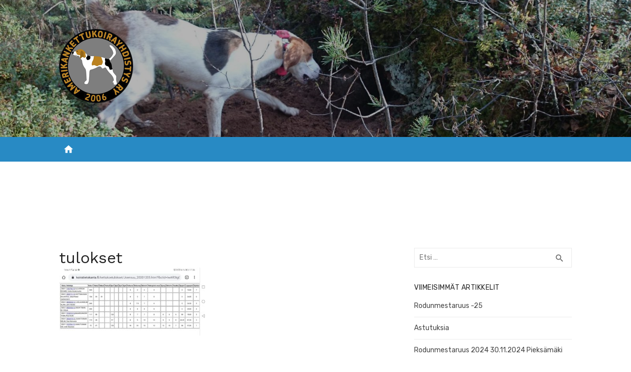

--- FILE ---
content_type: text/html; charset=UTF-8
request_url: https://amerikankettukoirayhdistys.fi/rodunmestaruus/rm-20/tulokset/
body_size: 9645
content:
<!DOCTYPE html>
<html lang="fi">
<head>
	<meta charset="UTF-8">
	<meta name="viewport" content="width=device-width, initial-scale=1">
	<link rel="profile" href="https://gmpg.org/xfn/11">
		<title>tulokset &#8211; Amerikankettukoirayhdistys ry</title>
<meta name='robots' content='max-image-preview:large' />
	<style>img:is([sizes="auto" i], [sizes^="auto," i]) { contain-intrinsic-size: 3000px 1500px }</style>
	<link rel='dns-prefetch' href='//fonts.googleapis.com' />
<link href='https://fonts.gstatic.com' crossorigin rel='preconnect' />
<link rel="alternate" type="application/rss+xml" title="Amerikankettukoirayhdistys ry &raquo; syöte" href="https://amerikankettukoirayhdistys.fi/feed/" />
<link rel="alternate" type="application/rss+xml" title="Amerikankettukoirayhdistys ry &raquo; kommenttien syöte" href="https://amerikankettukoirayhdistys.fi/comments/feed/" />
<script type="text/javascript">
/* <![CDATA[ */
window._wpemojiSettings = {"baseUrl":"https:\/\/s.w.org\/images\/core\/emoji\/16.0.1\/72x72\/","ext":".png","svgUrl":"https:\/\/s.w.org\/images\/core\/emoji\/16.0.1\/svg\/","svgExt":".svg","source":{"concatemoji":"https:\/\/amerikankettukoirayhdistys.fi\/wp-includes\/js\/wp-emoji-release.min.js?ver=cf7b04515a6b6a4c91a884fbae2b39fb"}};
/*! This file is auto-generated */
!function(s,n){var o,i,e;function c(e){try{var t={supportTests:e,timestamp:(new Date).valueOf()};sessionStorage.setItem(o,JSON.stringify(t))}catch(e){}}function p(e,t,n){e.clearRect(0,0,e.canvas.width,e.canvas.height),e.fillText(t,0,0);var t=new Uint32Array(e.getImageData(0,0,e.canvas.width,e.canvas.height).data),a=(e.clearRect(0,0,e.canvas.width,e.canvas.height),e.fillText(n,0,0),new Uint32Array(e.getImageData(0,0,e.canvas.width,e.canvas.height).data));return t.every(function(e,t){return e===a[t]})}function u(e,t){e.clearRect(0,0,e.canvas.width,e.canvas.height),e.fillText(t,0,0);for(var n=e.getImageData(16,16,1,1),a=0;a<n.data.length;a++)if(0!==n.data[a])return!1;return!0}function f(e,t,n,a){switch(t){case"flag":return n(e,"\ud83c\udff3\ufe0f\u200d\u26a7\ufe0f","\ud83c\udff3\ufe0f\u200b\u26a7\ufe0f")?!1:!n(e,"\ud83c\udde8\ud83c\uddf6","\ud83c\udde8\u200b\ud83c\uddf6")&&!n(e,"\ud83c\udff4\udb40\udc67\udb40\udc62\udb40\udc65\udb40\udc6e\udb40\udc67\udb40\udc7f","\ud83c\udff4\u200b\udb40\udc67\u200b\udb40\udc62\u200b\udb40\udc65\u200b\udb40\udc6e\u200b\udb40\udc67\u200b\udb40\udc7f");case"emoji":return!a(e,"\ud83e\udedf")}return!1}function g(e,t,n,a){var r="undefined"!=typeof WorkerGlobalScope&&self instanceof WorkerGlobalScope?new OffscreenCanvas(300,150):s.createElement("canvas"),o=r.getContext("2d",{willReadFrequently:!0}),i=(o.textBaseline="top",o.font="600 32px Arial",{});return e.forEach(function(e){i[e]=t(o,e,n,a)}),i}function t(e){var t=s.createElement("script");t.src=e,t.defer=!0,s.head.appendChild(t)}"undefined"!=typeof Promise&&(o="wpEmojiSettingsSupports",i=["flag","emoji"],n.supports={everything:!0,everythingExceptFlag:!0},e=new Promise(function(e){s.addEventListener("DOMContentLoaded",e,{once:!0})}),new Promise(function(t){var n=function(){try{var e=JSON.parse(sessionStorage.getItem(o));if("object"==typeof e&&"number"==typeof e.timestamp&&(new Date).valueOf()<e.timestamp+604800&&"object"==typeof e.supportTests)return e.supportTests}catch(e){}return null}();if(!n){if("undefined"!=typeof Worker&&"undefined"!=typeof OffscreenCanvas&&"undefined"!=typeof URL&&URL.createObjectURL&&"undefined"!=typeof Blob)try{var e="postMessage("+g.toString()+"("+[JSON.stringify(i),f.toString(),p.toString(),u.toString()].join(",")+"));",a=new Blob([e],{type:"text/javascript"}),r=new Worker(URL.createObjectURL(a),{name:"wpTestEmojiSupports"});return void(r.onmessage=function(e){c(n=e.data),r.terminate(),t(n)})}catch(e){}c(n=g(i,f,p,u))}t(n)}).then(function(e){for(var t in e)n.supports[t]=e[t],n.supports.everything=n.supports.everything&&n.supports[t],"flag"!==t&&(n.supports.everythingExceptFlag=n.supports.everythingExceptFlag&&n.supports[t]);n.supports.everythingExceptFlag=n.supports.everythingExceptFlag&&!n.supports.flag,n.DOMReady=!1,n.readyCallback=function(){n.DOMReady=!0}}).then(function(){return e}).then(function(){var e;n.supports.everything||(n.readyCallback(),(e=n.source||{}).concatemoji?t(e.concatemoji):e.wpemoji&&e.twemoji&&(t(e.twemoji),t(e.wpemoji)))}))}((window,document),window._wpemojiSettings);
/* ]]> */
</script>
<style id='wp-emoji-styles-inline-css' type='text/css'>

	img.wp-smiley, img.emoji {
		display: inline !important;
		border: none !important;
		box-shadow: none !important;
		height: 1em !important;
		width: 1em !important;
		margin: 0 0.07em !important;
		vertical-align: -0.1em !important;
		background: none !important;
		padding: 0 !important;
	}
</style>
<link rel='stylesheet' id='wp-block-library-css' href='https://amerikankettukoirayhdistys.fi/wp-includes/css/dist/block-library/style.min.css?ver=cf7b04515a6b6a4c91a884fbae2b39fb' type='text/css' media='all' />
<style id='global-styles-inline-css' type='text/css'>
:root{--wp--preset--aspect-ratio--square: 1;--wp--preset--aspect-ratio--4-3: 4/3;--wp--preset--aspect-ratio--3-4: 3/4;--wp--preset--aspect-ratio--3-2: 3/2;--wp--preset--aspect-ratio--2-3: 2/3;--wp--preset--aspect-ratio--16-9: 16/9;--wp--preset--aspect-ratio--9-16: 9/16;--wp--preset--color--black: #000000;--wp--preset--color--cyan-bluish-gray: #abb8c3;--wp--preset--color--white: #ffffff;--wp--preset--color--pale-pink: #f78da7;--wp--preset--color--vivid-red: #cf2e2e;--wp--preset--color--luminous-vivid-orange: #ff6900;--wp--preset--color--luminous-vivid-amber: #fcb900;--wp--preset--color--light-green-cyan: #7bdcb5;--wp--preset--color--vivid-green-cyan: #00d084;--wp--preset--color--pale-cyan-blue: #8ed1fc;--wp--preset--color--vivid-cyan-blue: #0693e3;--wp--preset--color--vivid-purple: #9b51e0;--wp--preset--color--dark-gray: #222222;--wp--preset--color--medium-gray: #444444;--wp--preset--color--light-gray: #888888;--wp--preset--color--accent: #c0801f;--wp--preset--gradient--vivid-cyan-blue-to-vivid-purple: linear-gradient(135deg,rgba(6,147,227,1) 0%,rgb(155,81,224) 100%);--wp--preset--gradient--light-green-cyan-to-vivid-green-cyan: linear-gradient(135deg,rgb(122,220,180) 0%,rgb(0,208,130) 100%);--wp--preset--gradient--luminous-vivid-amber-to-luminous-vivid-orange: linear-gradient(135deg,rgba(252,185,0,1) 0%,rgba(255,105,0,1) 100%);--wp--preset--gradient--luminous-vivid-orange-to-vivid-red: linear-gradient(135deg,rgba(255,105,0,1) 0%,rgb(207,46,46) 100%);--wp--preset--gradient--very-light-gray-to-cyan-bluish-gray: linear-gradient(135deg,rgb(238,238,238) 0%,rgb(169,184,195) 100%);--wp--preset--gradient--cool-to-warm-spectrum: linear-gradient(135deg,rgb(74,234,220) 0%,rgb(151,120,209) 20%,rgb(207,42,186) 40%,rgb(238,44,130) 60%,rgb(251,105,98) 80%,rgb(254,248,76) 100%);--wp--preset--gradient--blush-light-purple: linear-gradient(135deg,rgb(255,206,236) 0%,rgb(152,150,240) 100%);--wp--preset--gradient--blush-bordeaux: linear-gradient(135deg,rgb(254,205,165) 0%,rgb(254,45,45) 50%,rgb(107,0,62) 100%);--wp--preset--gradient--luminous-dusk: linear-gradient(135deg,rgb(255,203,112) 0%,rgb(199,81,192) 50%,rgb(65,88,208) 100%);--wp--preset--gradient--pale-ocean: linear-gradient(135deg,rgb(255,245,203) 0%,rgb(182,227,212) 50%,rgb(51,167,181) 100%);--wp--preset--gradient--electric-grass: linear-gradient(135deg,rgb(202,248,128) 0%,rgb(113,206,126) 100%);--wp--preset--gradient--midnight: linear-gradient(135deg,rgb(2,3,129) 0%,rgb(40,116,252) 100%);--wp--preset--font-size--small: 14px;--wp--preset--font-size--medium: 18px;--wp--preset--font-size--large: 20px;--wp--preset--font-size--x-large: 32px;--wp--preset--font-size--normal: 16px;--wp--preset--font-size--larger: 24px;--wp--preset--font-size--huge: 48px;--wp--preset--spacing--20: 0.44rem;--wp--preset--spacing--30: 0.67rem;--wp--preset--spacing--40: 1rem;--wp--preset--spacing--50: 1.5rem;--wp--preset--spacing--60: 2.25rem;--wp--preset--spacing--70: 3.38rem;--wp--preset--spacing--80: 5.06rem;--wp--preset--shadow--natural: 6px 6px 9px rgba(0, 0, 0, 0.2);--wp--preset--shadow--deep: 12px 12px 50px rgba(0, 0, 0, 0.4);--wp--preset--shadow--sharp: 6px 6px 0px rgba(0, 0, 0, 0.2);--wp--preset--shadow--outlined: 6px 6px 0px -3px rgba(255, 255, 255, 1), 6px 6px rgba(0, 0, 0, 1);--wp--preset--shadow--crisp: 6px 6px 0px rgba(0, 0, 0, 1);}:root { --wp--style--global--content-size: 760px;--wp--style--global--wide-size: 1140px; }:where(body) { margin: 0; }.wp-site-blocks > .alignleft { float: left; margin-right: 2em; }.wp-site-blocks > .alignright { float: right; margin-left: 2em; }.wp-site-blocks > .aligncenter { justify-content: center; margin-left: auto; margin-right: auto; }:where(.wp-site-blocks) > * { margin-block-start: 20px; margin-block-end: 0; }:where(.wp-site-blocks) > :first-child { margin-block-start: 0; }:where(.wp-site-blocks) > :last-child { margin-block-end: 0; }:root { --wp--style--block-gap: 20px; }:root :where(.is-layout-flow) > :first-child{margin-block-start: 0;}:root :where(.is-layout-flow) > :last-child{margin-block-end: 0;}:root :where(.is-layout-flow) > *{margin-block-start: 20px;margin-block-end: 0;}:root :where(.is-layout-constrained) > :first-child{margin-block-start: 0;}:root :where(.is-layout-constrained) > :last-child{margin-block-end: 0;}:root :where(.is-layout-constrained) > *{margin-block-start: 20px;margin-block-end: 0;}:root :where(.is-layout-flex){gap: 20px;}:root :where(.is-layout-grid){gap: 20px;}.is-layout-flow > .alignleft{float: left;margin-inline-start: 0;margin-inline-end: 2em;}.is-layout-flow > .alignright{float: right;margin-inline-start: 2em;margin-inline-end: 0;}.is-layout-flow > .aligncenter{margin-left: auto !important;margin-right: auto !important;}.is-layout-constrained > .alignleft{float: left;margin-inline-start: 0;margin-inline-end: 2em;}.is-layout-constrained > .alignright{float: right;margin-inline-start: 2em;margin-inline-end: 0;}.is-layout-constrained > .aligncenter{margin-left: auto !important;margin-right: auto !important;}.is-layout-constrained > :where(:not(.alignleft):not(.alignright):not(.alignfull)){max-width: var(--wp--style--global--content-size);margin-left: auto !important;margin-right: auto !important;}.is-layout-constrained > .alignwide{max-width: var(--wp--style--global--wide-size);}body .is-layout-flex{display: flex;}.is-layout-flex{flex-wrap: wrap;align-items: center;}.is-layout-flex > :is(*, div){margin: 0;}body .is-layout-grid{display: grid;}.is-layout-grid > :is(*, div){margin: 0;}body{color: #444;font-family: Rubik, -apple-system, BlinkMacSystemFont, Segoe UI, Roboto, Oxygen-Sans, Ubuntu, Cantarell, Helvetica Neue, sans-serif;font-size: 16px;line-height: 1.75;padding-top: 0px;padding-right: 0px;padding-bottom: 0px;padding-left: 0px;}a:where(:not(.wp-element-button)){text-decoration: underline;}h1, h2, h3, h4, h5, h6{color: #222;font-family: Work Sans, -apple-system, BlinkMacSystemFont, Segoe UI, Roboto, Oxygen-Sans, Ubuntu, Cantarell, Helvetica Neue, sans-serif;}:root :where(.wp-element-button, .wp-block-button__link){background-color: #222;border-radius: 2px;border-width: 0;color: #fff;font-family: inherit;font-size: inherit;line-height: inherit;padding-top: 6px;padding-right: 20px;padding-bottom: 6px;padding-left: 20px;text-decoration: none;}.has-black-color{color: var(--wp--preset--color--black) !important;}.has-cyan-bluish-gray-color{color: var(--wp--preset--color--cyan-bluish-gray) !important;}.has-white-color{color: var(--wp--preset--color--white) !important;}.has-pale-pink-color{color: var(--wp--preset--color--pale-pink) !important;}.has-vivid-red-color{color: var(--wp--preset--color--vivid-red) !important;}.has-luminous-vivid-orange-color{color: var(--wp--preset--color--luminous-vivid-orange) !important;}.has-luminous-vivid-amber-color{color: var(--wp--preset--color--luminous-vivid-amber) !important;}.has-light-green-cyan-color{color: var(--wp--preset--color--light-green-cyan) !important;}.has-vivid-green-cyan-color{color: var(--wp--preset--color--vivid-green-cyan) !important;}.has-pale-cyan-blue-color{color: var(--wp--preset--color--pale-cyan-blue) !important;}.has-vivid-cyan-blue-color{color: var(--wp--preset--color--vivid-cyan-blue) !important;}.has-vivid-purple-color{color: var(--wp--preset--color--vivid-purple) !important;}.has-dark-gray-color{color: var(--wp--preset--color--dark-gray) !important;}.has-medium-gray-color{color: var(--wp--preset--color--medium-gray) !important;}.has-light-gray-color{color: var(--wp--preset--color--light-gray) !important;}.has-accent-color{color: var(--wp--preset--color--accent) !important;}.has-black-background-color{background-color: var(--wp--preset--color--black) !important;}.has-cyan-bluish-gray-background-color{background-color: var(--wp--preset--color--cyan-bluish-gray) !important;}.has-white-background-color{background-color: var(--wp--preset--color--white) !important;}.has-pale-pink-background-color{background-color: var(--wp--preset--color--pale-pink) !important;}.has-vivid-red-background-color{background-color: var(--wp--preset--color--vivid-red) !important;}.has-luminous-vivid-orange-background-color{background-color: var(--wp--preset--color--luminous-vivid-orange) !important;}.has-luminous-vivid-amber-background-color{background-color: var(--wp--preset--color--luminous-vivid-amber) !important;}.has-light-green-cyan-background-color{background-color: var(--wp--preset--color--light-green-cyan) !important;}.has-vivid-green-cyan-background-color{background-color: var(--wp--preset--color--vivid-green-cyan) !important;}.has-pale-cyan-blue-background-color{background-color: var(--wp--preset--color--pale-cyan-blue) !important;}.has-vivid-cyan-blue-background-color{background-color: var(--wp--preset--color--vivid-cyan-blue) !important;}.has-vivid-purple-background-color{background-color: var(--wp--preset--color--vivid-purple) !important;}.has-dark-gray-background-color{background-color: var(--wp--preset--color--dark-gray) !important;}.has-medium-gray-background-color{background-color: var(--wp--preset--color--medium-gray) !important;}.has-light-gray-background-color{background-color: var(--wp--preset--color--light-gray) !important;}.has-accent-background-color{background-color: var(--wp--preset--color--accent) !important;}.has-black-border-color{border-color: var(--wp--preset--color--black) !important;}.has-cyan-bluish-gray-border-color{border-color: var(--wp--preset--color--cyan-bluish-gray) !important;}.has-white-border-color{border-color: var(--wp--preset--color--white) !important;}.has-pale-pink-border-color{border-color: var(--wp--preset--color--pale-pink) !important;}.has-vivid-red-border-color{border-color: var(--wp--preset--color--vivid-red) !important;}.has-luminous-vivid-orange-border-color{border-color: var(--wp--preset--color--luminous-vivid-orange) !important;}.has-luminous-vivid-amber-border-color{border-color: var(--wp--preset--color--luminous-vivid-amber) !important;}.has-light-green-cyan-border-color{border-color: var(--wp--preset--color--light-green-cyan) !important;}.has-vivid-green-cyan-border-color{border-color: var(--wp--preset--color--vivid-green-cyan) !important;}.has-pale-cyan-blue-border-color{border-color: var(--wp--preset--color--pale-cyan-blue) !important;}.has-vivid-cyan-blue-border-color{border-color: var(--wp--preset--color--vivid-cyan-blue) !important;}.has-vivid-purple-border-color{border-color: var(--wp--preset--color--vivid-purple) !important;}.has-dark-gray-border-color{border-color: var(--wp--preset--color--dark-gray) !important;}.has-medium-gray-border-color{border-color: var(--wp--preset--color--medium-gray) !important;}.has-light-gray-border-color{border-color: var(--wp--preset--color--light-gray) !important;}.has-accent-border-color{border-color: var(--wp--preset--color--accent) !important;}.has-vivid-cyan-blue-to-vivid-purple-gradient-background{background: var(--wp--preset--gradient--vivid-cyan-blue-to-vivid-purple) !important;}.has-light-green-cyan-to-vivid-green-cyan-gradient-background{background: var(--wp--preset--gradient--light-green-cyan-to-vivid-green-cyan) !important;}.has-luminous-vivid-amber-to-luminous-vivid-orange-gradient-background{background: var(--wp--preset--gradient--luminous-vivid-amber-to-luminous-vivid-orange) !important;}.has-luminous-vivid-orange-to-vivid-red-gradient-background{background: var(--wp--preset--gradient--luminous-vivid-orange-to-vivid-red) !important;}.has-very-light-gray-to-cyan-bluish-gray-gradient-background{background: var(--wp--preset--gradient--very-light-gray-to-cyan-bluish-gray) !important;}.has-cool-to-warm-spectrum-gradient-background{background: var(--wp--preset--gradient--cool-to-warm-spectrum) !important;}.has-blush-light-purple-gradient-background{background: var(--wp--preset--gradient--blush-light-purple) !important;}.has-blush-bordeaux-gradient-background{background: var(--wp--preset--gradient--blush-bordeaux) !important;}.has-luminous-dusk-gradient-background{background: var(--wp--preset--gradient--luminous-dusk) !important;}.has-pale-ocean-gradient-background{background: var(--wp--preset--gradient--pale-ocean) !important;}.has-electric-grass-gradient-background{background: var(--wp--preset--gradient--electric-grass) !important;}.has-midnight-gradient-background{background: var(--wp--preset--gradient--midnight) !important;}.has-small-font-size{font-size: var(--wp--preset--font-size--small) !important;}.has-medium-font-size{font-size: var(--wp--preset--font-size--medium) !important;}.has-large-font-size{font-size: var(--wp--preset--font-size--large) !important;}.has-x-large-font-size{font-size: var(--wp--preset--font-size--x-large) !important;}.has-normal-font-size{font-size: var(--wp--preset--font-size--normal) !important;}.has-larger-font-size{font-size: var(--wp--preset--font-size--larger) !important;}.has-huge-font-size{font-size: var(--wp--preset--font-size--huge) !important;}
:root :where(.wp-block-pullquote){font-size: 1.5em;line-height: 1.6;}
:root :where(.wp-block-separator){border-color: #eeeeee;border-width: 0 0 1px 0;border-style: solid;}:root :where(.wp-block-separator:not(.is-style-wide):not(.is-style-dots):not(.alignwide):not(.alignfull)){width: 80px;border-bottom-width: 4px;}
</style>
<link rel='stylesheet' id='short-news-fonts-css' href='https://fonts.googleapis.com/css?family=Work+Sans%3A400%2C700%2C900%2C400italic%7CRubik%3A400%2C700%2C400italic%2C700italic&#038;subset=latin%2Clatin-ext&#038;display=fallback' type='text/css' media='all' />
<link rel='stylesheet' id='short-news-style-css' href='https://amerikankettukoirayhdistys.fi/wp-content/themes/short-news/style.css?ver=1.1.7' type='text/css' media='all' />
<style id='short-news-style-inline-css' type='text/css'>

			@media screen and (min-width: 600px) {
			.site-logo {max-width: 150px;}
			}.custom-header {background-image: url(https://amerikankettukoirayhdistys.fi/wp-content/uploads/2019/10/cropped-amky_koetulokset.jpg);}.custom-header {padding-top: 29px;padding-bottom: 29px;}.custom-header {background-position: center center;}
			.custom-header:before {
			content: '';
			position: absolute;
			left: 0;
			top: 0;
			width: 100%;
			height: 100%;
			background-color: #000;
			opacity: 0.30;
			}
		a, .site-title a:hover, .entry-title a:hover, .main-navigation ul ul li:hover > a, .widget a:hover, .widget_recent_comments a,
		blockquote:before, .cat-links a, .comment-metadata .comment-edit-link, .standard-post .read-more:hover,
		.posts-navigation a:hover, .post-navigation a:hover .meta-nav, .post-navigation a:hover .post-title,
		.author-link a:hover, .entry-content .has-accent-color {
		color: #c0801f;
		}
		button, input[type='button'], input[type='reset'], input[type='submit'], .main-navigation > ul > li.current-menu-item:after,
		.sidebar .widget_tag_cloud a:hover, .single .cat-links a, .entry-meta-top .comments-link > span:hover, .entry-meta-top .comments-link > a:hover,
		.standard-post .read-more:after, .newsticker .news-dot, .pagination .current, .pagination .page-numbers:hover,
		.featured-post-header .cat-links a:hover, .post-edit-link, .reply a, #sb_instagram .sbi_follow_btn a, .entry-content .has-accent-background-color {
		background-color: #c0801f;
		}
		.entry-meta-top .comments-link > a:hover:after, .entry-meta-top .comments-link > span:hover:after {border-top-color: #c0801f;}
</style>
<link rel='stylesheet' id='short-news-social-icons-css' href='https://amerikankettukoirayhdistys.fi/wp-content/themes/short-news/assets/css/social-icons.css?ver=1.0.0' type='text/css' media='all' />
<script type="text/javascript" src="https://amerikankettukoirayhdistys.fi/wp-includes/js/jquery/jquery.min.js?ver=3.7.1" id="jquery-core-js"></script>
<script type="text/javascript" src="https://amerikankettukoirayhdistys.fi/wp-includes/js/jquery/jquery-migrate.min.js?ver=3.4.1" id="jquery-migrate-js"></script>
<link rel="https://api.w.org/" href="https://amerikankettukoirayhdistys.fi/wp-json/" /><link rel="alternate" title="JSON" type="application/json" href="https://amerikankettukoirayhdistys.fi/wp-json/wp/v2/media/639" /><link rel="EditURI" type="application/rsd+xml" title="RSD" href="https://amerikankettukoirayhdistys.fi/xmlrpc.php?rsd" />
<link rel="alternate" title="oEmbed (JSON)" type="application/json+oembed" href="https://amerikankettukoirayhdistys.fi/wp-json/oembed/1.0/embed?url=https%3A%2F%2Famerikankettukoirayhdistys.fi%2Frodunmestaruus%2Frm-20%2Ftulokset%2F" />
<link rel="alternate" title="oEmbed (XML)" type="text/xml+oembed" href="https://amerikankettukoirayhdistys.fi/wp-json/oembed/1.0/embed?url=https%3A%2F%2Famerikankettukoirayhdistys.fi%2Frodunmestaruus%2Frm-20%2Ftulokset%2F&#038;format=xml" />
<style type="text/css">.recentcomments a{display:inline !important;padding:0 !important;margin:0 !important;}</style><!-- All in one Favicon 4.8 --><link rel="icon" href="https://amerikankettukoirayhdistys.fi/wp-content/uploads/2020/12/amerikankettukoirayhdistys-logo50x50.png" type="image/png"/>
</head>
<body data-rsssl=1 class="attachment wp-singular attachment-template-default attachmentid-639 attachment-jpeg wp-custom-logo wp-embed-responsive wp-theme-short-news group-blog header-style-1 site-fullwidth content-sidebar" >

<a class="skip-link screen-reader-text" href="#content">Skip to content</a>
<div id="page" class="site">

	<header id="masthead" class="site-header" role="banner">
			
			
	<div class="header-middle header-title-left custom-header">
		<div class="container flex-container">
			<div class="site-branding">
				<p class="site-title site-logo"><a href="https://amerikankettukoirayhdistys.fi/" class="custom-logo-link" rel="home"><img width="300" height="300" src="https://amerikankettukoirayhdistys.fi/wp-content/uploads/2019/10/amky_logo.png" class="custom-logo" alt="Amerikankettukoirayhdistys ry" decoding="async" fetchpriority="high" srcset="https://amerikankettukoirayhdistys.fi/wp-content/uploads/2019/10/amky_logo.png 300w, https://amerikankettukoirayhdistys.fi/wp-content/uploads/2019/10/amky_logo-150x150.png 150w" sizes="(max-width: 300px) 100vw, 300px" /></a></p>			</div>
					</div>
	</div>
	
	<div class="header-bottom menu-left">
		<div class="container">
			<div class="row">
				<div class="col-12">
				<div class="home-icon"><a href="https://amerikankettukoirayhdistys.fi/" rel="home"><i class="material-icons">home</i></a></div>
	<nav id="site-navigation" class="main-navigation" role="navigation" aria-label="Main Menu">
		<ul id="main-menu" class="main-menu"><li id="menu-item-185" class="menu-item menu-item-type-post_type menu-item-object-page menu-item-has-children menu-item-185"><a href="https://amerikankettukoirayhdistys.fi/yhdistys/">Yhdistys</a>
<ul class="sub-menu">
	<li id="menu-item-263" class="menu-item menu-item-type-post_type menu-item-object-page menu-item-263"><a href="https://amerikankettukoirayhdistys.fi/yhdistys/amerikankettukoirayhdistys-amky-ry/">YHTEYSTIEDOT</a></li>
	<li id="menu-item-188" class="menu-item menu-item-type-post_type menu-item-object-page menu-item-188"><a href="https://amerikankettukoirayhdistys.fi/yhdistys/yhdistyksen-saannot/">Yhdistyksen säännöt</a></li>
	<li id="menu-item-270" class="menu-item menu-item-type-post_type menu-item-object-page menu-item-270"><a href="https://amerikankettukoirayhdistys.fi/yhdistys/liity-jaseneksi/">Liity jäseneksi!</a></li>
	<li id="menu-item-186" class="menu-item menu-item-type-post_type menu-item-object-page menu-item-186"><a href="https://amerikankettukoirayhdistys.fi/yhdistys/saannot-ja-ohjeet/">Säännöt ja ohjeet</a></li>
	<li id="menu-item-221" class="menu-item menu-item-type-post_type menu-item-object-page menu-item-221"><a href="https://amerikankettukoirayhdistys.fi/yhdistys/amky-tuotteet/">AMKY-tuotteet</a></li>
	<li id="menu-item-192" class="menu-item menu-item-type-custom menu-item-object-custom menu-item-192"><a href="https://amerikankettukoirayhdistys.fi/tiedotteet">Tiedotteet</a></li>
	<li id="menu-item-963" class="menu-item menu-item-type-taxonomy menu-item-object-category menu-item-963"><a href="https://amerikankettukoirayhdistys.fi/category/yleinen/">Yleinen</a></li>
</ul>
</li>
<li id="menu-item-190" class="menu-item menu-item-type-post_type menu-item-object-page menu-item-190"><a href="https://amerikankettukoirayhdistys.fi/tietoa-rodusta/">Tietoa rodusta</a></li>
<li id="menu-item-184" class="menu-item menu-item-type-post_type menu-item-object-page menu-item-has-children menu-item-184"><a href="https://amerikankettukoirayhdistys.fi/jalostustyo-ja-pentueet/">Jalostustyö</a>
<ul class="sub-menu">
	<li id="menu-item-1260" class="menu-item menu-item-type-post_type menu-item-object-page menu-item-1260"><a href="https://amerikankettukoirayhdistys.fi/jalostustyo-ja-pentueet/pentuvalitys/">Pentuvälitys</a></li>
	<li id="menu-item-449" class="menu-item menu-item-type-post_type menu-item-object-page menu-item-449"><a href="https://amerikankettukoirayhdistys.fi/jalostustyo-ja-pentueet/jalostusohje-20-26/">Jalostusohje (2020-2026)</a></li>
	<li id="menu-item-450" class="menu-item menu-item-type-post_type menu-item-object-page menu-item-450"><a href="https://amerikankettukoirayhdistys.fi/jalostustyo-ja-pentueet/kennelsivut/">Kennelsivut</a></li>
</ul>
</li>
<li id="menu-item-233" class="menu-item menu-item-type-post_type menu-item-object-page menu-item-has-children menu-item-233"><a href="https://amerikankettukoirayhdistys.fi/etusivu/kaytto-ja-muotovaliokoirat/">Käyttö- ja muotovaliokoirat</a>
<ul class="sub-menu">
	<li id="menu-item-1094" class="menu-item menu-item-type-post_type menu-item-object-page menu-item-1094"><a href="https://amerikankettukoirayhdistys.fi/etusivu/kaytto-ja-muotovaliokoirat/kaksoisvaliot/">Kaksoisvaliot</a></li>
	<li id="menu-item-1093" class="menu-item menu-item-type-post_type menu-item-object-page menu-item-1093"><a href="https://amerikankettukoirayhdistys.fi/etusivu/kaytto-ja-muotovaliokoirat/kayttovaliot/">Käyttövaliot</a></li>
	<li id="menu-item-1092" class="menu-item menu-item-type-post_type menu-item-object-page menu-item-1092"><a href="https://amerikankettukoirayhdistys.fi/etusivu/kaytto-ja-muotovaliokoirat/muotovaliot/">Muotovaliot</a></li>
</ul>
</li>
<li id="menu-item-177" class="menu-item menu-item-type-post_type menu-item-object-page menu-item-has-children menu-item-177"><a href="https://amerikankettukoirayhdistys.fi/rodunmestaruus/">Rodunmestaruus</a>
<ul class="sub-menu">
	<li id="menu-item-1236" class="menu-item menu-item-type-post_type menu-item-object-page menu-item-1236"><a href="https://amerikankettukoirayhdistys.fi/rm-25/">RM-25</a></li>
	<li id="menu-item-1060" class="menu-item menu-item-type-post_type menu-item-object-page menu-item-1060"><a href="https://amerikankettukoirayhdistys.fi/rodunmestaruus/rm-24/">RM-24</a></li>
</ul>
</li>
<li id="menu-item-225" class="menu-item menu-item-type-post_type menu-item-object-page menu-item-has-children menu-item-225"><a href="https://amerikankettukoirayhdistys.fi/kilpailut/">Kilpailut</a>
<ul class="sub-menu">
	<li id="menu-item-187" class="menu-item menu-item-type-post_type menu-item-object-page menu-item-187"><a href="https://amerikankettukoirayhdistys.fi/kilpailut/vuoden-kettukoira-palkinto/">Vuoden kettukoira kilpailu</a></li>
	<li id="menu-item-254" class="menu-item menu-item-type-post_type menu-item-object-page menu-item-254"><a href="https://amerikankettukoirayhdistys.fi/kilpailut/lahjakorttiarvonta-keaj-tulokkaille/">Lahjakorttiarvonta KEAJ-tulokkaille</a></li>
	<li id="menu-item-189" class="menu-item menu-item-type-post_type menu-item-object-page menu-item-189"><a href="https://amerikankettukoirayhdistys.fi/kilpailut/repo-ottelun-valintasaannot-amerikankettukoirien-osalta/">Repo-ottelun valintasäännöt (amerikankettukoirien osalta)</a></li>
</ul>
</li>
<li id="menu-item-191" class="menu-item menu-item-type-post_type menu-item-object-page menu-item-191"><a href="https://amerikankettukoirayhdistys.fi/yhteistyossa/">Yhteistyössä</a></li>
</ul>	</nav>
<div class="search-popup"><span id="search-popup-button" class="search-popup-button"><i class="search-icon"></i></span>
<form role="search" method="get" class="search-form clear" action="https://amerikankettukoirayhdistys.fi/">
	<label>
		<span class="screen-reader-text">Search for:</span>
		<input type="search" id="s" class="search-field" placeholder="Etsi &hellip;" value="" name="s" />
	</label>
	<button type="submit" class="search-submit">
		<i class="material-icons md-20 md-middle">search</i>
		<span class="screen-reader-text">Etsi &hellip;</span>
	</button>
</form>
</div>				</div>
			</div>
		</div>
	</div>
		</header><!-- .site-header -->

	<div id="mobile-header" class="mobile-header">
		<div class="mobile-navbar">
			<div class="container">
				<div id="menu-toggle" on="tap:AMP.setState({ampmenu: !ampmenu})" class="menu-toggle" title="Menu">
					<span class="button-toggle"></span>
				</div>
				<div class="search-popup"><span id="search-popup-button" class="search-popup-button"><i class="search-icon"></i></span>
<form role="search" method="get" class="search-form clear" action="https://amerikankettukoirayhdistys.fi/">
	<label>
		<span class="screen-reader-text">Search for:</span>
		<input type="search" id="s" class="search-field" placeholder="Etsi &hellip;" value="" name="s" />
	</label>
	<button type="submit" class="search-submit">
		<i class="material-icons md-20 md-middle">search</i>
		<span class="screen-reader-text">Etsi &hellip;</span>
	</button>
</form>
</div>			</div>
		</div>
		
<nav id="mobile-navigation" [class]="ampmenu ? 'main-navigation mobile-navigation active' : 'main-navigation mobile-navigation'" class="main-navigation mobile-navigation" aria-label="Mobile Menu">
	<div class="mobile-navigation-wrapper">
		<ul id="mobile-menu" class="mobile-menu"><li class="menu-item menu-item-type-post_type menu-item-object-page menu-item-has-children menu-item-185"><a href="https://amerikankettukoirayhdistys.fi/yhdistys/">Yhdistys</a><button class="dropdown-toggle" aria-expanded="false"><span class="screen-reader-text">Show sub menu</span></button>
<ul class="sub-menu">
	<li class="menu-item menu-item-type-post_type menu-item-object-page menu-item-263"><a href="https://amerikankettukoirayhdistys.fi/yhdistys/amerikankettukoirayhdistys-amky-ry/">YHTEYSTIEDOT</a></li>
	<li class="menu-item menu-item-type-post_type menu-item-object-page menu-item-188"><a href="https://amerikankettukoirayhdistys.fi/yhdistys/yhdistyksen-saannot/">Yhdistyksen säännöt</a></li>
	<li class="menu-item menu-item-type-post_type menu-item-object-page menu-item-270"><a href="https://amerikankettukoirayhdistys.fi/yhdistys/liity-jaseneksi/">Liity jäseneksi!</a></li>
	<li class="menu-item menu-item-type-post_type menu-item-object-page menu-item-186"><a href="https://amerikankettukoirayhdistys.fi/yhdistys/saannot-ja-ohjeet/">Säännöt ja ohjeet</a></li>
	<li class="menu-item menu-item-type-post_type menu-item-object-page menu-item-221"><a href="https://amerikankettukoirayhdistys.fi/yhdistys/amky-tuotteet/">AMKY-tuotteet</a></li>
	<li class="menu-item menu-item-type-custom menu-item-object-custom menu-item-192"><a href="https://amerikankettukoirayhdistys.fi/tiedotteet">Tiedotteet</a></li>
	<li class="menu-item menu-item-type-taxonomy menu-item-object-category menu-item-963"><a href="https://amerikankettukoirayhdistys.fi/category/yleinen/">Yleinen</a></li>
</ul>
</li>
<li class="menu-item menu-item-type-post_type menu-item-object-page menu-item-190"><a href="https://amerikankettukoirayhdistys.fi/tietoa-rodusta/">Tietoa rodusta</a></li>
<li class="menu-item menu-item-type-post_type menu-item-object-page menu-item-has-children menu-item-184"><a href="https://amerikankettukoirayhdistys.fi/jalostustyo-ja-pentueet/">Jalostustyö</a><button class="dropdown-toggle" aria-expanded="false"><span class="screen-reader-text">Show sub menu</span></button>
<ul class="sub-menu">
	<li class="menu-item menu-item-type-post_type menu-item-object-page menu-item-1260"><a href="https://amerikankettukoirayhdistys.fi/jalostustyo-ja-pentueet/pentuvalitys/">Pentuvälitys</a></li>
	<li class="menu-item menu-item-type-post_type menu-item-object-page menu-item-449"><a href="https://amerikankettukoirayhdistys.fi/jalostustyo-ja-pentueet/jalostusohje-20-26/">Jalostusohje (2020-2026)</a></li>
	<li class="menu-item menu-item-type-post_type menu-item-object-page menu-item-450"><a href="https://amerikankettukoirayhdistys.fi/jalostustyo-ja-pentueet/kennelsivut/">Kennelsivut</a></li>
</ul>
</li>
<li class="menu-item menu-item-type-post_type menu-item-object-page menu-item-has-children menu-item-233"><a href="https://amerikankettukoirayhdistys.fi/etusivu/kaytto-ja-muotovaliokoirat/">Käyttö- ja muotovaliokoirat</a><button class="dropdown-toggle" aria-expanded="false"><span class="screen-reader-text">Show sub menu</span></button>
<ul class="sub-menu">
	<li class="menu-item menu-item-type-post_type menu-item-object-page menu-item-1094"><a href="https://amerikankettukoirayhdistys.fi/etusivu/kaytto-ja-muotovaliokoirat/kaksoisvaliot/">Kaksoisvaliot</a></li>
	<li class="menu-item menu-item-type-post_type menu-item-object-page menu-item-1093"><a href="https://amerikankettukoirayhdistys.fi/etusivu/kaytto-ja-muotovaliokoirat/kayttovaliot/">Käyttövaliot</a></li>
	<li class="menu-item menu-item-type-post_type menu-item-object-page menu-item-1092"><a href="https://amerikankettukoirayhdistys.fi/etusivu/kaytto-ja-muotovaliokoirat/muotovaliot/">Muotovaliot</a></li>
</ul>
</li>
<li class="menu-item menu-item-type-post_type menu-item-object-page menu-item-has-children menu-item-177"><a href="https://amerikankettukoirayhdistys.fi/rodunmestaruus/">Rodunmestaruus</a><button class="dropdown-toggle" aria-expanded="false"><span class="screen-reader-text">Show sub menu</span></button>
<ul class="sub-menu">
	<li class="menu-item menu-item-type-post_type menu-item-object-page menu-item-1236"><a href="https://amerikankettukoirayhdistys.fi/rm-25/">RM-25</a></li>
	<li class="menu-item menu-item-type-post_type menu-item-object-page menu-item-1060"><a href="https://amerikankettukoirayhdistys.fi/rodunmestaruus/rm-24/">RM-24</a></li>
</ul>
</li>
<li class="menu-item menu-item-type-post_type menu-item-object-page menu-item-has-children menu-item-225"><a href="https://amerikankettukoirayhdistys.fi/kilpailut/">Kilpailut</a><button class="dropdown-toggle" aria-expanded="false"><span class="screen-reader-text">Show sub menu</span></button>
<ul class="sub-menu">
	<li class="menu-item menu-item-type-post_type menu-item-object-page menu-item-187"><a href="https://amerikankettukoirayhdistys.fi/kilpailut/vuoden-kettukoira-palkinto/">Vuoden kettukoira kilpailu</a></li>
	<li class="menu-item menu-item-type-post_type menu-item-object-page menu-item-254"><a href="https://amerikankettukoirayhdistys.fi/kilpailut/lahjakorttiarvonta-keaj-tulokkaille/">Lahjakorttiarvonta KEAJ-tulokkaille</a></li>
	<li class="menu-item menu-item-type-post_type menu-item-object-page menu-item-189"><a href="https://amerikankettukoirayhdistys.fi/kilpailut/repo-ottelun-valintasaannot-amerikankettukoirien-osalta/">Repo-ottelun valintasäännöt (amerikankettukoirien osalta)</a></li>
</ul>
</li>
<li class="menu-item menu-item-type-post_type menu-item-object-page menu-item-191"><a href="https://amerikankettukoirayhdistys.fi/yhteistyossa/">Yhteistyössä</a></li>
</ul>	</div>
</nav>
	</div>

	
	<div id="content" class="site-content">
		<div class="container">
			<div class="site-inner">


<div id="primary" class="content-area">
	<main id="main" class="site-main" role="main">

		
<article id="post-639" class="post-639 attachment type-attachment status-inherit hentry">

	<header class="entry-header">
		<h1 class="entry-title"><span>tulokset</span></h1>	</header><!-- .entry-header -->

	
	<div class="entry-content is-layout-constrained has-global-padding">
		<p class="attachment"><a href='https://amerikankettukoirayhdistys.fi/wp-content/uploads/2020/12/tulokset.jpg'><img decoding="async" width="300" height="138" src="https://amerikankettukoirayhdistys.fi/wp-content/uploads/2020/12/tulokset-300x138.jpg" class="attachment-medium size-medium" alt="" srcset="https://amerikankettukoirayhdistys.fi/wp-content/uploads/2020/12/tulokset-300x138.jpg 300w, https://amerikankettukoirayhdistys.fi/wp-content/uploads/2020/12/tulokset-1024x473.jpg 1024w, https://amerikankettukoirayhdistys.fi/wp-content/uploads/2020/12/tulokset-768x354.jpg 768w, https://amerikankettukoirayhdistys.fi/wp-content/uploads/2020/12/tulokset.jpg 1387w" sizes="(max-width: 300px) 100vw, 300px" /></a></p>
	</div><!-- .entry-content -->

	<footer class="entry-footer">
			</footer><!-- .entry-footer -->

</article><!-- #post-## -->

	</main><!-- #main -->
</div><!-- #primary -->



<aside id="secondary" class="sidebar widget-area" role="complementary">
	
	<section id="search-2" class="widget widget_search">
<form role="search" method="get" class="search-form clear" action="https://amerikankettukoirayhdistys.fi/">
	<label>
		<span class="screen-reader-text">Search for:</span>
		<input type="search" id="s" class="search-field" placeholder="Etsi &hellip;" value="" name="s" />
	</label>
	<button type="submit" class="search-submit">
		<i class="material-icons md-20 md-middle">search</i>
		<span class="screen-reader-text">Etsi &hellip;</span>
	</button>
</form>
</section>
		<section id="recent-posts-2" class="widget widget_recent_entries">
		<h3 class="widget-title"><span>Viimeisimmät artikkelit</span></h3>
		<ul>
											<li>
					<a href="https://amerikankettukoirayhdistys.fi/2025/09/rm-25-kannus/">Rodunmestaruus -25</a>
									</li>
											<li>
					<a href="https://amerikankettukoirayhdistys.fi/2025/04/astutuksia/">Astutuksia</a>
									</li>
											<li>
					<a href="https://amerikankettukoirayhdistys.fi/2024/11/rodunmestaruus-2024-30-11-2024-pieksamaki/">Rodunmestaruus 2024 30.11.2024 Pieksämäki</a>
									</li>
											<li>
					<a href="https://amerikankettukoirayhdistys.fi/2024/06/uusi-amerikankettukoirien-sm-ketunajokokeen-jarjestamisohje-ja-valintaohje-1-1-2025-alkaen/">Uusi Amerikankettukoirien SM-ketunajokokeen järjestämisohje ja valintaohje 1.1.2025 alkaen</a>
									</li>
											<li>
					<a href="https://amerikankettukoirayhdistys.fi/2024/02/repo-ottelu-2023-mynamaella-13-1-2024/">Repo ottelu 2024, Mynämäellä 13.1.2024</a>
									</li>
					</ul>

		</section><section id="recent-comments-2" class="widget widget_recent_comments"><h3 class="widget-title"><span>Viimeisimmät kommentit</span></h3><ul id="recentcomments"></ul></section><section id="archives-2" class="widget widget_archive"><h3 class="widget-title"><span>Arkistot</span></h3>		<label class="screen-reader-text" for="archives-dropdown-2">Arkistot</label>
		<select id="archives-dropdown-2" name="archive-dropdown">
			
			<option value="">Valitse kuukausi</option>
				<option value='https://amerikankettukoirayhdistys.fi/2025/09/'> syyskuu 2025 </option>
	<option value='https://amerikankettukoirayhdistys.fi/2025/04/'> huhtikuu 2025 </option>
	<option value='https://amerikankettukoirayhdistys.fi/2024/11/'> marraskuu 2024 </option>
	<option value='https://amerikankettukoirayhdistys.fi/2024/06/'> kesäkuu 2024 </option>
	<option value='https://amerikankettukoirayhdistys.fi/2024/02/'> helmikuu 2024 </option>
	<option value='https://amerikankettukoirayhdistys.fi/2023/12/'> joulukuu 2023 </option>
	<option value='https://amerikankettukoirayhdistys.fi/2023/11/'> marraskuu 2023 </option>
	<option value='https://amerikankettukoirayhdistys.fi/2023/07/'> heinäkuu 2023 </option>
	<option value='https://amerikankettukoirayhdistys.fi/2023/03/'> maaliskuu 2023 </option>
	<option value='https://amerikankettukoirayhdistys.fi/2022/12/'> joulukuu 2022 </option>
	<option value='https://amerikankettukoirayhdistys.fi/2022/11/'> marraskuu 2022 </option>
	<option value='https://amerikankettukoirayhdistys.fi/2022/09/'> syyskuu 2022 </option>
	<option value='https://amerikankettukoirayhdistys.fi/2022/01/'> tammikuu 2022 </option>
	<option value='https://amerikankettukoirayhdistys.fi/2021/12/'> joulukuu 2021 </option>
	<option value='https://amerikankettukoirayhdistys.fi/2021/11/'> marraskuu 2021 </option>
	<option value='https://amerikankettukoirayhdistys.fi/2021/05/'> toukokuu 2021 </option>
	<option value='https://amerikankettukoirayhdistys.fi/2021/04/'> huhtikuu 2021 </option>
	<option value='https://amerikankettukoirayhdistys.fi/2021/03/'> maaliskuu 2021 </option>
	<option value='https://amerikankettukoirayhdistys.fi/2021/02/'> helmikuu 2021 </option>
	<option value='https://amerikankettukoirayhdistys.fi/2020/12/'> joulukuu 2020 </option>
	<option value='https://amerikankettukoirayhdistys.fi/2020/11/'> marraskuu 2020 </option>
	<option value='https://amerikankettukoirayhdistys.fi/2020/10/'> lokakuu 2020 </option>
	<option value='https://amerikankettukoirayhdistys.fi/2020/07/'> heinäkuu 2020 </option>
	<option value='https://amerikankettukoirayhdistys.fi/2020/06/'> kesäkuu 2020 </option>
	<option value='https://amerikankettukoirayhdistys.fi/2020/01/'> tammikuu 2020 </option>
	<option value='https://amerikankettukoirayhdistys.fi/2019/12/'> joulukuu 2019 </option>
	<option value='https://amerikankettukoirayhdistys.fi/2019/11/'> marraskuu 2019 </option>
	<option value='https://amerikankettukoirayhdistys.fi/2019/10/'> lokakuu 2019 </option>
	<option value='https://amerikankettukoirayhdistys.fi/2019/03/'> maaliskuu 2019 </option>
	<option value='https://amerikankettukoirayhdistys.fi/2019/02/'> helmikuu 2019 </option>
	<option value='https://amerikankettukoirayhdistys.fi/2019/01/'> tammikuu 2019 </option>
	<option value='https://amerikankettukoirayhdistys.fi/2018/01/'> tammikuu 2018 </option>
	<option value='https://amerikankettukoirayhdistys.fi/2017/04/'> huhtikuu 2017 </option>

		</select>

			<script type="text/javascript">
/* <![CDATA[ */

(function() {
	var dropdown = document.getElementById( "archives-dropdown-2" );
	function onSelectChange() {
		if ( dropdown.options[ dropdown.selectedIndex ].value !== '' ) {
			document.location.href = this.options[ this.selectedIndex ].value;
		}
	}
	dropdown.onchange = onSelectChange;
})();

/* ]]> */
</script>
</section><section id="categories-2" class="widget widget_categories"><h3 class="widget-title"><span>Kategoriat</span></h3>
			<ul>
					<li class="cat-item cat-item-3"><a href="https://amerikankettukoirayhdistys.fi/category/ajankohtaista/">Ajankohtaista</a>
</li>
	<li class="cat-item cat-item-1"><a href="https://amerikankettukoirayhdistys.fi/category/yleinen/">Yleinen</a>
</li>
			</ul>

			</section><section id="meta-2" class="widget widget_meta"><h3 class="widget-title"><span>Meta</span></h3>
		<ul>
						<li><a href="https://amerikankettukoirayhdistys.fi/wp-login.php">Kirjaudu sisään</a></li>
			<li><a href="https://amerikankettukoirayhdistys.fi/feed/">Sisältösyöte</a></li>
			<li><a href="https://amerikankettukoirayhdistys.fi/comments/feed/">Kommenttisyöte</a></li>

			<li><a href="https://fi.wordpress.org/">WordPress.org</a></li>
		</ul>

		</section>
</aside><!-- #secondary -->




			</div><!-- .site-inner -->
		</div><!-- .container -->
	</div><!-- #content -->

	<footer id="colophon" class="site-footer" role="contentinfo">
		
					<div class="widget-area" role="complementary">
				<div class="container">
					<div class="row">
						<div class="col-4 col-md-4" id="footer-area-1">
							<aside id="media_gallery-3" class="widget widget_media_gallery"><div id='gallery-1' class='gallery galleryid-639 gallery-columns-2 gallery-size-large'><figure class='gallery-item'>
			<div class='gallery-icon landscape'>
				<a href='https://amerikankettukoirayhdistys.fi/yhteistyossa/carcom-2/'><img width="278" height="60" src="https://amerikankettukoirayhdistys.fi/wp-content/uploads/2021/12/carcom-1.png" class="attachment-large size-large" alt="" decoding="async" loading="lazy" /></a>
			</div></figure><figure class='gallery-item'>
			<div class='gallery-icon landscape'>
				<a href='https://amerikankettukoirayhdistys.fi/2021/04/lahjakortti-arvonta-2020-2021-uusille-keaj-kavijoille-suoritettu/erakellari/'><img width="237" height="79" src="https://amerikankettukoirayhdistys.fi/wp-content/uploads/2021/04/erakellari.png" class="attachment-large size-large" alt="" decoding="async" loading="lazy" /></a>
			</div></figure>
		</div>
</aside>						</div>	
						<div class="col-4 col-md-4" id="footer-area-2">
							<aside id="media_gallery-4" class="widget widget_media_gallery"><div id='gallery-2' class='gallery galleryid-639 gallery-columns-1 gallery-size-large'><figure class='gallery-item'>
			<div class='gallery-icon landscape'>
				<a href='https://amerikankettukoirayhdistys.fi/tracker_logo_posi-3/'><img width="760" height="168" src="https://amerikankettukoirayhdistys.fi/wp-content/uploads/2022/11/tracker_logo_posi-2-e1669832527294-1024x227.png" class="attachment-large size-large" alt="" decoding="async" loading="lazy" srcset="https://amerikankettukoirayhdistys.fi/wp-content/uploads/2022/11/tracker_logo_posi-2-e1669832527294-1024x227.png 1024w, https://amerikankettukoirayhdistys.fi/wp-content/uploads/2022/11/tracker_logo_posi-2-e1669832527294-300x66.png 300w, https://amerikankettukoirayhdistys.fi/wp-content/uploads/2022/11/tracker_logo_posi-2-e1669832527294-768x170.png 768w, https://amerikankettukoirayhdistys.fi/wp-content/uploads/2022/11/tracker_logo_posi-2-e1669832527294.png 1449w" sizes="auto, (max-width: 760px) 100vw, 760px" /></a>
			</div></figure>
		</div>
</aside>						</div>
						<div class="col-4 col-md-4" id="footer-area-3">
													</div>
					</div>
				</div>
			</div><!-- .widget-area -->
						
		<div class="footer-copy">
			<div class="container">
				<div class="row">
					<div class="col-12 col-sm-12">
						<div class="site-credits">
							<span>&copy; 2026 Amerikankettukoirayhdistys ry</span>														<span>
								<a href="https://wordpress.org/">
									Powered by WordPress								</a>
							</span>
							<span>
								<a href="https://www.designlabthemes.com/" rel="nofollow">
									Theme by Design Lab								</a>
							</span>
						</div>
					</div>
				</div>
			</div>
		</div><!-- .footer-copy -->
		
	</footer><!-- #colophon -->
</div><!-- #page -->

<script type="speculationrules">
{"prefetch":[{"source":"document","where":{"and":[{"href_matches":"\/*"},{"not":{"href_matches":["\/wp-*.php","\/wp-admin\/*","\/wp-content\/uploads\/*","\/wp-content\/*","\/wp-content\/plugins\/*","\/wp-content\/themes\/short-news\/*","\/*\\?(.+)"]}},{"not":{"selector_matches":"a[rel~=\"nofollow\"]"}},{"not":{"selector_matches":".no-prefetch, .no-prefetch a"}}]},"eagerness":"conservative"}]}
</script>
<script type="text/javascript" src="https://amerikankettukoirayhdistys.fi/wp-content/themes/short-news/assets/js/script.js?ver=20210930" id="short-news-script-js"></script>
<script type="text/javascript" src="https://amerikankettukoirayhdistys.fi/wp-content/themes/short-news/assets/js/jquery.newsTicker.min.js?ver=1.0.11" id="short-news-ticker-js"></script>
<script type="text/javascript" id="short-news-ticker-js-after">
/* <![CDATA[ */
jQuery(document).ready(function(){
				jQuery(".newsticker").newsTicker({
				row_height: 30,
				max_rows: 1,
				speed: 600,
				direction: "down",
				duration: 2500,
				autostart: 1,
				pauseOnHover: 1 });
				});
/* ]]> */
</script>

</body>
</html>
